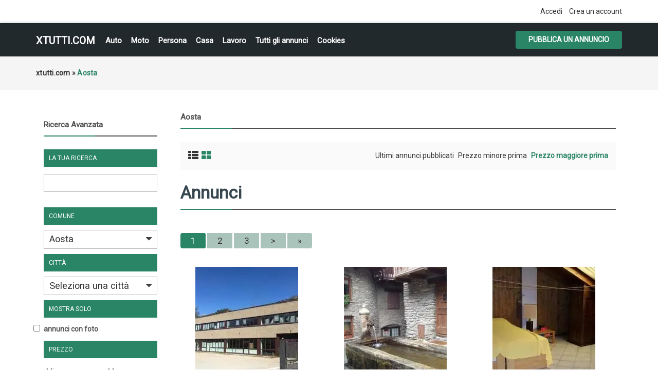

--- FILE ---
content_type: text/html; charset=utf-8
request_url: https://www.google.com/recaptcha/api2/aframe
body_size: 266
content:
<!DOCTYPE HTML><html><head><meta http-equiv="content-type" content="text/html; charset=UTF-8"></head><body><script nonce="N_hne6nRAwGWWddtRH_UwQ">/** Anti-fraud and anti-abuse applications only. See google.com/recaptcha */ try{var clients={'sodar':'https://pagead2.googlesyndication.com/pagead/sodar?'};window.addEventListener("message",function(a){try{if(a.source===window.parent){var b=JSON.parse(a.data);var c=clients[b['id']];if(c){var d=document.createElement('img');d.src=c+b['params']+'&rc='+(localStorage.getItem("rc::a")?sessionStorage.getItem("rc::b"):"");window.document.body.appendChild(d);sessionStorage.setItem("rc::e",parseInt(sessionStorage.getItem("rc::e")||0)+1);localStorage.setItem("rc::h",'1768881362088');}}}catch(b){}});window.parent.postMessage("_grecaptcha_ready", "*");}catch(b){}</script></body></html>

--- FILE ---
content_type: text/css
request_url: https://xtutti.com/oc-content/themes/osclasswizards/css/main.css
body_size: 7130
content:
body{font-family: 'Roboto', sans-serif;}
.listing-thumb a{height:240px;display: block;}
.listing-thumb {height:240px;display: block;}
.listing-attr{min-height:180px;}
.listing-attr .currency-value{width:210px;text-align:center;position:absolute;bottom: 20px;color: #298565;background-color: #fff;}
.listing-thumb >.img-responsive{width:200px; height:240px; margin: 0 auto;}
.listing-card{border-bottom: 4px solid #4FFFBE;margin: 4px 4px;}
.similar_ads > .listing-card{border-bottom: 0px;}
.col-md-9 > .listing-card{border-bottom: 0px;}
@media (min-width:992px){.col-md-3 {width: 24%;}}
@media (min-width:992px){.col-md-4 {width: 32%;}}
.row  > .listing-card{border-bottom: 0px solid #4FFFBE;}
.detail_info h4{}
@media (min-width:992px){
.sticky {
  position: fixed;

}
.stop {
  position: relative;

}
}

span.currency-value{font-size: 1.8em;display: block !important;}
#admin_tools_login_footer{width: 200px !important;}
.prezzo-su {margin-top: 2px;font-size: 1.8em;font-weight: 800;color: #298565;margin-right: 18px;float: left;}
.prezzo-giu {margin-top: 2px;font-size: 1.8em;font-weight: 800;color: #298565;margin-right: 18px;}
.item-header li {line-height: 30px;}
.alert_user {
    background: url(/oc-content/themes/osclasswizards/images/email-xtutti.png) left top no-repeat;
    padding-left: 40px;
    padding-bottom: 10px;
}
.page_error > .title > h1{font-size: 24px;color: #298565;text-align:center;}
.trtu{text-align:center;margin-bottom:10px; margin-top:10px;}
.annuncio-cap{font-size: 2.8em;padding:10px;margin-top:10px;}
.annuncio{background: url(/oc-content/themes/osclasswizards/css/mining-xtutti-2.jpg) left top no-repeat, 
url(/oc-content/themes/osclasswizards/css/mining-xtutti-4.jpg) right top no-repeat;
width:726px;height:88px;margin:0 auto;border:solid 1px #d9dde2;font-size: 21px;padding-top:18px;}


@media (max-width: 469px) { /* если максимальное разрешение экрана составит 469 пикселей */
.annuncio{background: url(/oc-content/themes/osclasswizards/css/mining-xtutti-2.jpg) left top no-repeat, 
url(/oc-content/themes/osclasswizards/css/mining-xtutti-4.jpg) right bottom no-repeat;
width:320px;height:260px;margin:0 auto;border:solid 1px #d9dde2;font-size: 21px;padding-top:100px;}

}

.im-contact {margin: 30px 25px 5px 15px !important;}
.meta_list {font-size: 1.6em;font-weight: 800;color: #298565;}
.nome {font-size: 1.6em;font-weight: 800;color: #298565;}


.im-contact {background: #298565 !important; border: 1px solid #298565 !important;}
.im-contact i { color: #298565 !important;}

@media (max-width: 469px) {
body {
    font-weight: 400;
    font-size: 1.9em !important;
    line-height: 1.49 !important;}
}
@media (max-width: 469px) {h1 {font-size: 1.4em !important;} h4 {font-size: 1.6em !important;}}
@media (max-width: 469px) {.item-photos .thumbs {width: auto !important;}}
@media (max-width: 469px) {#footer {font-size: 1.3em !important;}}
@media (max-width: 469px) {.menu_celulare a {font-size: 1.2em !important; line-height: 1.2; text-align:left;}}
@media only screen and (max-width:900px) {.menu_celulare a {font-size: 1.2em !important; line-height: 1.2; text-align:left;}}
.row {padding-top:4px;padding-bottom:20px;}
.sponsor {margin:10px;}
.meno {font-size: 1.8em !important;}





/*
* Copyright 2016, http://www.osclasswizards.com/
* Based on bootstrap framework by http://getbootstrap.com/
*/

.secondo{text-align: center;float: left;color: #000;font-size: 2.2em;}
/* */
.date {display: none !important;}
.counter-search {display: none;}
.published-date {display: none !important;}

.qq-upload-button{background: url(/oc-content/themes/osclasswizards/images/imagini-di-annuncio.png) no-repeat center bottom;height:120px;}
.qq-upload-button-hover {}


/*reset*/
article, aside, details, figcaption, figure, footer, header, hgroup, nav, section {display: block
}
audio, canvas, video {display: inline-block;
*display:inline;
*zoom:1
}
audio:not([controls]) {display: none
}
a:focus {outline: thin dotted #333;outline: 5px auto -webkit-focus-ring-color;outline-offset: -2px
}
a:hover, a:active {outline: 0;
}
sub, sup {position: relative;font-size: 75%;line-height: 0;vertical-align: baseline
}
img {max-width: 100%;width: auto\9;height: auto;vertical-align: middle;border: 0;-ms-interpolation-mode: bicubic
}
#map_canvas img {max-width: none
}
button, input, select, textarea {margin: 0;font-size: 100%;vertical-align: middle
}
h1, h2, h3, h4, h5, h6 {font-weight: 700;line-height: normal;margin: 0 0 15px;
}
h1 {font-size: 15px;margin-bottom: 0;
}
h2 {font-size: 14px;
}
h3 {font-size: 24px;
}
h4 {font-size: 12p;
}
h5 {font-size: 14px;
}
h6 {font-size: 13px;
}
p {margin-bottom: 15px;
}
ul, li {margin: 0;padding: 0;list-style: none;
}
.fa {margin-right: 1px;
}
/*text inputs*/

input[type=text], input[type=password], textarea, select {height: 35px;width: 100%;padding: 0 10px;box-sizing: border-box;-webkit-appearance: none;-webkit-box-sizing: border-box; /* For legacy WebKit based browsers */-moz-box-sizing: border-box; /* For legacy (Firefox <29) Gecko based browsers */box-sizing: border-box;
}
input[type=text]:focus, input[type=password]:focus, textarea:focus {outline: none;
}
textarea {height: 200px;
}
.form-group label, .meta label, .meta, .row label {font-weight: 700;
}
.meta_list .meta .cf_date_interval {width: 150px;
}
/*custom checkbox*/
 
.square, .circle {display: inline-block;
*display:inline;vertical-align: middle;margin: 0 5px 0 0;padding: 0;cursor: pointer;background: #fff;height: 25px;width: 25px;text-align: center;line-height: 22px;font-size: 12px;
}
.circle {-webkit-border-radius: 100%;-moz-border-radius: 100%;border-radius: 100%;
}
.circle.hover:before, .circle.checked:before {display: block;font-family: 'FontAwesome';content: "\f111";
}
.square.hover:before, .square.checked:before {font-family: 'FontAwesome';display: block;content: "\f00c";
}
.checkbox label, .radio label {padding-left: 0;
}
/*forms*/

.wraps form, .forgot .form-container-box .resp-wrapper {padding: 15px;-webkit-border-radius: 3px;-moz-border-radius: 3px;border-radius: 3px;
}
.checkbox {margin: 0;padding: 0;
}
.control-label sup {color: #F00;
}
.btn, .forgot .form-container-box .resp-wrapper .ui-button {height: 35px;line-height: 35px;padding: 0 25px;text-transform: uppercase;border: 0;font-weight: 700;
}
.btn_search {padding: 0;width: 100%;text-align: center;
}
#item-post h2 {padding: 10px;
}
.cat_multiselect .undefined {margin-bottom: 10px;
}
/*error list*/

.flashmessage-error, #error_list label, #comment_error_list label, .flashmessage-warning, .flashmessage-ok, .flashmessage-info {padding: 5px;margin-bottom: 15px;-webkit-border-radius: 3px;-moz-border-radius: 3px;border-radius: 3px;text-align: center;clear: both;font-weight: 100;
}
#error_list label, #comment_error_list label {padding: 5px;margin-bottom: 5px;
}
.flashmessage-ok, .flashmessage-info {padding: 15px;margin: 15px auto;max-width: 1170px;
}
.error_list .btn {padding: 0;line-height: normal;height: auto;position: relative;top: -1px;margin: 0 5px 0 0;
}
/*sidebar*/
 
 
#show_filters {padding: 10px 15px;cursor: pointer;display: none;
}
#show_filters .fa {float: right;margin: 3px 0 0;
}
.filters .row, #plugin-hook .row {margin-left: 0;margin-right: 0;
}
#plugin-hook .row {width: auto!important;margin-bottom: 20px;
}
.price-slice .row {margin-left: -10px;margin-right: -10px;
}
.filters h3 {padding: 10px;text-transform: uppercase;margin: 10px 0;font-size: 12px;
}
.filters fieldset.first h3 {margin: 0 0 10px;
}
.actions {margin-top: 15px;
}
.block {margin-bottom: 20px;
}
.block section {padding: 15px;
}
.plugin-hooks h6 {margin: 15px 0;
}
#plugin-hook .meta {margin-bottom: 15px;
}
.fb_box {overflow: hidden;
}
/*ttle*/

.block h2, .forgot .form-container-box .header {text-transform: capitalize;font-size: 15px;margin-bottom: 25px;padding-bottom: 12px;position: relative;
}
.title {font-size: 2.4em;color: #37474f; margin-bottom: 25px;padding-bottom: 12px;position: relative;
}

.titles {margin-top: 25px;
}
.title:after, .block h2:after, .forgot .form-container-box .header:after {content: "";width: 100px;height: 2px;position: absolute;left: 0;bottom: -2px;
}
.alert_form h3 {display: none;
}
/*search_filter*/
 
.search_filter li li {display: inline-block;
}
.search_filter li li a, #related-searches li a {display: inline-block;padding: 5px 10px;margin: 2px 1px;
}
/*header*/
.language {float: right;margin: 0 0 0 10px;position: relative;
}
.language span {cursor: pointer;
}
.language ul {display: none;position: absolute;left: 0;top: 100%;width: 150px;z-index: 99;
}
.top_links .language li {display: block;margin: 0;
}
.language ul li a {display: block;padding: 5px 10px;cursor: pointer;
}
.top_links {padding: 10px 0;-webkit-box-shadow: 0 0 3px 0 rgba(4, 4, 4, 0.3);-moz-box-shadow: 0 0 3px 0 rgba(4, 4, 4, 0.3);box-shadow: 0 0 3px 0 rgba(4, 4, 4, 0.3);position: relative;z-index: 9;
}
.welcome-message {margin: 0;float: left;font-size: 2.2em;line-height: 1.1;color: #298565;}
.welcome-message a {color: #298565;}
.welcome-message a:hover {color: #31A079;}
.top_links ul {float: right;
}
.top_links li {display: inline-block;margin: 0 0 0 10px;
}
.main_header {padding: 15px 0;width: 100%;z-index: 999;-webkit-box-shadow: 0 0 5px 0 rgba(3, 3, 3, 0.25);-moz-box-shadow: 0 0 5px 0 rgba(3, 3, 3, 0.25);box-shadow: 0 0 5px 0 rgba(3, 3, 3, 0.25);
}
#logo {float: left;margin: 0 20px 0 0;
}
#logo a {display: block;font-size: 20px;font-weight: bold;text-transform: uppercase;margin: 7px 0 0;
}
#logo a:hover {color: #298565;}
#logo #description {text-indent: -99999px;display: block;position: absolute;
}
.links {float: left;margin: 7px 0 0;
}
.links li {display: inline-block;margin: 0 15px 0 0;
}
.links a {display: block;font-size: 15px;font-weight: 700;
}
.publish {float: right;
}
.form-filters {padding: 5px;-webkit-border-radius: 5px;-moz-border-radius: 5px;border-radius: 5px;
}
.form-filters .row {margin: 0 -5px;
}
.form-filters .col-md-4, .form-filters .col-md-3, .form-filters .col-md-2 {padding: 0 5px;
}
.main-search label {position: absolute;left: 15px;top: 5px;font-weight: 400;
}
/*breadcrumb*/

.breadcrumb {margin-bottom: 0;padding: 10px 0;background: #f5f5f5;font-weight: 700;letter-spacing: 0.25px;border-radius: 0;
}
.breadcrumb > li + li::before {content: "";margin: 0;padding: 0;display: none;
}
/*pagination*/

.pagination {margin: 20px 0 20px;clear: both;overflow: hidden;
}
.pagination li {display: inline-block;font-size: 1.2em;
}
.pagination a {display: block;padding: 0 20px;line-height: 30px;
}
.pagination span, .pagination a:hover {display: block;padding: 0 20px;line-height: 30px;-webkit-border-radius: 3px;-moz-border-radius: 3px;border-radius: 3px;
}
.pagination a{background-color: #AAC4BB;}

/*content*/


#content {padding: 40px 0;min-height: 400px;z-index: 9;
}
.see_more_link {margin: 15px 0;text-align: right;
}
/*toolbar*/

p.empty {margin: 0;
}
.toolbar {padding: 15px;overflow: hidden;margin-bottom: 20px;
}
.toolbars {clear: both;
}
.counter-search {float: left;
}
.sort {float: right;
}
.sort li {display: inline-block;margin: 0 0 0 5px;
}
.sort a.current {font-weight: 700;
}
.sorting {font-size: 20px;margin: 0 20px 0 0;float: left;
}
h1 .sorting {float: right;margin: 2px 0 0;
}
/*index listings*/


.listings h2 {padding: 15px;font-size: 15px;margin: 0;
}
.listings h2 .fa {width: 30px;height: 30px;text-align: center;-webkit-border-radius: 100%;-moz-border-radius: 100%;border-radius: 100%;display: inline-block;line-height: 30px;font-size: 14px;margin: 0 5px 0 0;
}
.listings h2 span {float: right;font-size: 14px;margin: 5px 0 0;
}
.listings ul {padding: 15px;
}
.grid_list {margin-bottom: 20px;
}
figure {overflow: hidden;
}
figure img {-webkit-transition: opacity 1s ease-in-out;-moz-transition: opacity 1s ease-in-out;-o-transition: opacity 1s ease-in-out;transition: opacity 1s ease-in-out;opacity: 1;-ms-filter: "progid:DXImageTransform.Microsoft.Alpha(Opacity=0)";filter: alpha(opacity=0);
}
figure img:hover {opacity: 0.9;
}
/*list page*/


.figure figure {position: relative;
}
.listing-attr {padding: 1.5em;
}
.listing-attr article .fa {margin: 0 3px 0 0;
}
.listing-attr .currency-value {display: inline-block;padding: 5px 10px;font-weight: 700;margin-top: 10px;
}
.info_top .date {display: block;font-weight: 700;letter-spacing: 0.5px;
}
.info_top .category {margin-right: 5px;
}
.premium-list {margin-bottom: 15px;
}
.listing-attributes {margin-bottom: 15px;
}
.listings_grid li.premium {background: none!important;border: 0!important;
}
.listings_grid li.premium h4 span {position: absolute;right: 10px;top: 10px;font-size: 10px!important;
}
.listings_grid li, .list_space {
}
.list_space {padding: 0,33em;position: relative;
}
.list_space h4 {margin: 16px 0 4px;
}
.attribute_list span {display: inline-block;margin: 0 10px 0 0;
}
.attribute_list span.currency-value {margin: 4px 0;font-weight: 700;
}
.MCtooltip {display: inline-block;font-size: 0px;width: 14px; height:10px;
}
.MCtooltip:after {content: "\f0dd";font-family: 'FontAwesome';font-size: 13px;position: relative;top: -2px;margin: 0 0 0 5px;
}
.MCtooltip span {font-size: 12px;font-weight: 100;width: 100px!important;background: #ddd!important;
}
.detail_info .MCtooltip:after{ color:#555;}
/*star*/
.rate_me {float: left;
}
.rate_me_star {width: 100px;float: right;
}
.rate_me .votes_results {float: left;margin: 0 5px 0 0;
}
.votes_vote img {position: relative!important;top: 6px;
}
/*ribbon*/

.ribbon {position: absolute;z-index: 9;top: 0;right: 0;width: 40px;height: 40px;display: none;font-size: 15px;line-height: 40px;text-align: center;
}
.ribbon .fa {line-height: inherit;
}
li.premium .ribbon {display: block;
}
/*single page*/

#item-content {padding: 15px;
}
.item-photos, #item-content {margin-bottom: 20px;
}
.thumbs a {width: 100px;margin-bottom: 5px;border: solid 5px #f5f5f5;display: block;
}
#useful_info li {list-style: circle;margin-left: 10px;
}
#itemMap {margin: 20px 0;
}
#item-content .meta {font-weight: 400;
}
.contact_button li {display: inline-block;margin: 0 10px 10px 0;
}
.contact_button a {display: block;vertical-align: middle;font-size: 15px;font-weight: 700;text-transform: uppercase;height: 35px;line-height: 35px;padding: 0 20px;
}
.contact_button {margin: 20px 0 0;
}
.contact_button strong {display: block;margin-bottom: 5px;text-align: center;
}
#contact .name {font-weight: 800;
}
.similar_ads {margin: 20px 0;
}
.votes_star {margin: 4px!important;
}
.votes_results img {position: relative;top: 3px;
}
.item-header {margin-bottom: 20px;
}
.item-header li strong {margin: 0 5px 0 0;
}
.block_list {margin-bottom: 20px;padding: 20px;
}
.mobile_list {display: none;
}
.item-header li {margin: 0 5px 5px 0;font-weight: 400;display: inline-block;
}
.item-header li .fa {width: 25px;height: 25px;line-height: 25px;text-align: center;-webkit-border-radius: 100%;-moz-border-radius: 100%;border-radius: 100%;font-size: 10px;margin: 0 5px 0 0;
}
.list_watch {margin-bottom: 20px;text-align: center;height: 35px;line-height: 35px;font-size: 14px;text-transform: uppercase;font-weight: 700;-webkit-border-radius: 3px;-moz-border-radius: 3px;border-radius: 3px;
}
.list_watch .fa {margin: 0 5px 0 0;
}
.list_watch a {line-height: 35px;font-size: 14px;text-transform: uppercase;font-weight: 700;
}
.admin-options {clear: left;display: block;margin-top: 5px;font-size: 11px;
}
#contact #error_list {clear: both;
}
#contact .user-card figure {float: left;width: 100px;margin: 0 15px 15px 0;
}
#contact .name {margin: 0 0 10px;
}
#contact .name .fa, #contact .phone .fa {margin: 0 5px 0 0;font-weight: 700;
}
#contact_form {clear: both;
}
.alert_user {margin-bottom: 0;font-weight: 700;font-size: 18px;text-align: center;
}
.facebook {margin-top: 20px;
}
.item-photos .thumbs {height: 640px;width: 120px;overflow: auto;
}
/*recaptcha*/
.recap input {box-shadow: inset 0 1px 0 0 #dfd8d8;width: 280px;height: 16px;line-height: 16px;font-size: 1em;padding: 0 10px
}
.recap {line-height: 1em;margin-bottom: 15px
}
.recap label {float: none;width: auto;padding-top: 0;text-align: left
}
/*comment*/

#comment_form, .comments_list, #contact, #mask_as_form, .dashboard_form form {padding: 15px;
}
#mask_as_form {margin-bottom: 20px;
}
.comment_form {margin: 20px 0 0;
}
h4 em {font-size: 1.2em;display: block;font-style: normal;margin: 5px 0 0;font-weight: 400;
}
.comment h4 {line-height: 25px;
}
.comment h4:before {content: "\f0e6";font-family: 'FontAwesome';margin: 0 10px 0 0;
}
/*dashboard*/
.user_menu li a {padding: 5px 10px;margin-bottom: 1px;display: block;
}
.alert_delete h3 a {float: right;font-size: 11px;
}
.dashboard_watchlist, .user_detail_info, #user_data {padding: 15px;
}
.desc_attr {clear: left;padding-top: 10px;
}
.ad_list li {margin-bottom: 20px;
}
.user_detail_info {margin-top: 20px;
}
.user-card figure {padding: 5px;margin-bottom: 15px;
}
.custom .user_menu li.opt_publicprofile {display: none;
}
.forgot .form-container-box {max-width: 400px;margin: 0 auto;
}
.forgot .form-container-box .resp-wrapper .control-group label {padding: 0;display: block;margin: 0 0 5px;font-weight: 700;text-align: left;
}
.forgot .form-container-box .resp-wrapper .control-group {margin-bottom: 20px;
}
/*footer*/

#footer {padding: 20px 0;text-align: center;
}
#footer ul {display: inline-block;
}
#footer li {display: inline-block;margin: 0 5px;
}
#footer li:after {content: "";height: 10px;width: 1px;display: inline-block;position: relative;left: 5px;top: 1px;
}
#footer li strong {padding: 0 5px;
}
#footer li strong:after {content: "";height: 10px;width: 1px;display: inline-block;position: relative;left: 2px;top: 1px;
}
/*Toggle*/
.toggle {font-size: 20px;margin-top: 10px;display: none;
}
.toggle:hover, .toggle:focus {cursor: pointer;
}
/*adds*/
.ads_home, .ads_header, .ads_search_top, .ads_search_bottom, .ads_300 {padding: 5px;margin: 20px 0;text-align: center;
}
.ads_home img, .ads_header img, .ads_search_top img, .ads_search_bottom img, .ads_300 img {display: inline-block;
}
.ads_header, .home .ads_headers {max-width: 1170px;margin: 10px auto;
}
.ads-headers {margin: 0 0 25px;
}
/*tabs*/

#tab_filter section {margin-bottom: 5px;
}
#tab_filter ul li a {display: block;padding: 5px 15px;
}
#tab_filter ul li {display: inline-block;margin: 0 2px 2px 0;
}
#tab_filter section .fa {color: #fff;margin: 0 3px 0 0;
}
/*map*/


#form_vh_map {padding: 20px 0;
}
#form_vh_map h2, #form_vh_map h3 {display: none;
}
#header_map img {max-width: 100%;width: auto;height: auto;
}
.listing-attrs .listing-attr {padding: 10px;position: relative;box-shadow: none;
}
.listing-attrs:after {background: url(../images/arrow.png) no-repeat center bottom;padding: 0 0 15px;content: "";display: block;width: 70px;height: 30px;position: absolute;right: 0;bottom: -30px;left: 0;margin: 0 auto;
}
/*404 page*/

.message_errors h3 {display: inline-block;margin: 0 10px 10px 0;cursor: pointer;
}
.page-not-found {padding: 20px;
}
.page-not-found {min-height: 450px;
}
.page_error form {margin-bottom: 20px;
}
.page_error form input[type=text] {float: left;width: 40%;
}
.footer-links li {display: inline-block;margin: 0 2px 0 0;
}
/*Toggle Menu*/
#nav-toggle {cursor: pointer;position: absolute;right: 45px;top: 15px;
}
#nav-toggle span, #nav-toggle span:before, #nav-toggle span:after {cursor: pointer;border-radius: 1px;height: 5px;width: 35px;background: white;position: absolute;display: block;content: '';
}
#nav-toggle span:before {top: -10px;
}
#nav-toggle span:after {bottom: -10px;
}
#nav-toggle span, #nav-toggle span:before, #nav-toggle span:after {transition: all 500ms ease-in-out;
}
#nav-toggle.active span {background-color: transparent;
}
#nav-toggle.active span:before, #nav-toggle.active span:after {top: 0;
}
#nav-toggle.active span:before {transform: rotate(45deg);
}
#nav-toggle.active span:after {transform: rotate(-45deg);
}
#main_header .container {position: relative;
}
/*reset file*/

body {font-weight: 400;font-size: 1.4em;line-height: 25px;color: #575757;
}
h1, h2, h3, h4, h5, h6 {color: #4f4f4f;font-weight: 700;
}
a, .listings ul li.last a:hover, .language span:hover, .listings h2 a {color: #333;
}
a:hover {text-decoration: none;
}
/*input fields*/

input[type=text], input[type=password], textarea, select, .select-box {font-weight: 400;font-size: 1.3em;line-height: 25px;border: solid 1px #B5B5B5;background-color: #fff;
}
input[type=text]:focus, input[type=password]:focus, textarea:focus, select:focus {background-color: #f5f5f5;
}
optgroup:before {content: attr(label);display: block;padding: 10px;font-weight: 700;
}
.select-box {display: inline-block;line-height: 33px;overflow: hidden;padding: 0;position: relative;vertical-align: middle;width: 100%;z-index: 0;
}
.select-box option {background: #fff;padding: 5px 10px;font-size: 14px;line-height: 25px;
}
select {-webkit-appearance: none;appearance: none;
}
.select-box select {height: 33px;left: 0;padding-right: 20px;position: relative;top: 0;width: 100%;z-index: 1003;cursor: pointer;
}
.select-box-icon {display: block;height: 100%;position: absolute;right: 10px;top: 0;z-index: 0;color: #fff;
}
.select-box-icon:after {color: #404040;font-family: 'FontAwesome';font-size: 1.1em;content: "\f0d7";
}
.main-search .select-box .select-box-label {line-height: 33px;
}
.select-box .select-box-label {display: block;float: left;height: 100%;line-height: 33px;overflow: hidden;padding: 0 10px;position: absolute;top: 0;
}
#footer a {color: #ababab;
}
.btn-success:hover, .btn-focus, .contact_button a:hover, .thumbs a:hover, .forgot .form-container-box .resp-wrapper .ui-button:hover {opacity: 0.7;-webkit-transition: all 0.3s ease-in-out 0s;-moz-transition: all 0.3s ease-in-out 0s;-ms-transition: all 0.3s ease-in-out 0s;-o-transition: all 0.3s ease-in-out 0s;transition: all 0.3s ease-in-out 0s;
}
/*fash messages*/
.flashmessage-error, #error_list label, #comment_error_list label, .flashmessage-warning {background: #fed2d3;border: solid 1px #d8929c;color: #6a000c;display: block!important;
}
.flashmessage-info, .flashmessage-ok {text-align: left;border: 1px solid #c9e8a9;background-color: #eff8e6;color: #427e38;
}
.main_header, #footer, .language ul {background-color: #21292d;
}
#content {background-color: #fff;
}
.title, .block h2, .forgot .form-container-box .header {border-bottom: 2px solid #4f4f4f;
}
.control-label sup {color: #F00;
}
.user_menu li a, .language ul li a:hover, .language ul li a.active {background-color: #f8fbfc;
}
#itemMap {border: solid 5px #f5f5f5;
}
.search_filter li li a:hover, #related-searches li a:hover, #tab_filter ul li a:hover {background-color: #21292d;
}
.comment h4:before {color: #e0e0e0;
}
#form_vh_map {background-color: #000;
}
.form-filters {background-color: rgba(00, 00, 00, 0.4);
}
.toolbar {background-color: #fafafa;
}
.listings h2 {background-color: #fff;
}
#contact .user-card figure {background-color: #f1f1f1;
}
#footer li:after, #footer li strong:after {background-color: rgba(255, 255, 255, 0.3);
}
#footer li.publish:after {background-color: rgba(255, 255, 255, 0);
}
.subscription {background-color: #2f3339;
}
a:hover, a:active, a:focus, .listings ul li.last a, .listings h2 a:hover, .sorting a.active, .sort a.current, .language span, ul.tabs li .fa, .breadcrumb li.last-child span, .attribute_list span.currency-value, .slick-arrow, #tab_filter ul li a {-webkit-transition: all 0.3s ease-in-out 0s;-moz-transition: all 0.3s ease-in-out 0s;-ms-transition: all 0.3s ease-in-out 0s;-o-transition: all 0.3s ease-in-out 0s;transition: all 0.3s ease-in-out 0s;
}
.square, .circle {background-color: #fff;border: 1px solid #eaeaea;
}
.page-not-found, #comment_form, .comments_list, #contact, #mask_as_form, .dashboard_form form, .block section, .dashboard_watchlist, .user-card figure, .ads_home, .ads_header, .ads_search_top, .ads_search_bottom, .ads_300, .list_space, .wraps form, .listings ul, .block_list, #item-content, .user_detail_info, #user_data, .forgot .form-container-box .resp-wrapper {box-shadow: none;
}
.votes_results .fa-star-o, .toggle {color: #ababab;
}
#wrapper_voting_plugin {margin: 15px 0;padding: 0;
}
.realestate-details h3, .realestate-details h4 {margin: 20px 0;
}
.realestate-details .table-attributes {margin: 0;
}
.table-attributes tr, #description table tr {background: #f5f5f5;padding: 10px;font-weight: 700;display: block;border-bottom: solid 1px #fff;
}
#show_filters .fa {float: right;margin: 3px 0 0;
}
.filters .row, #plugin-hook .row {margin-left: 0;margin-right: 0;
}
#plugin-hook .row {width: auto!important;margin-bottom: 20px;
}
.price-slice .row {margin-left: -10px;margin-right: -10px;
}
.filters h3, .filters .plugin-hooks h6 {padding: 10px;margin: 10px 0;font-weight: normal;
}
.filters fieldset.first h3 {margin: 0 0 10px;
}
.realestate-details .list-other-attributes li {width: 100px;
}
.realestate-details .list-other-attributes img {margin: 0 5px 0 0;
}
.plugin-hooks table input {margin: 5px;
}
#description table {margin: 0!important;
}
#description table label {margin: 0;
}
.addthis-smartlayers {display: none!important;
}
.stButton .stButton_gradient, .stButton .stFb, .stButton .stTwbutton, .stButton .stMainServices {height: auto!important;
}
.filters .ui-widget-content {border: 0;
}
.filters .ui-widget-header {background: #ddd;
}
.filters .ui-state-default, .filters .ui-widget-content .ui-state-default, .filters .ui-widget-header .ui-state-default {background: #fff;width: 20px;height: 20px;border-radius: 100%;border: 1px solid #ccc;box-shadow: 0 1px 3px rgba(0,0,0,.2);cursor: pointer;
}
.filters .ui-slider-horizontal .ui-slider-handle {top: -5px;right: -9px;
}
.filters .plugin-hooks input[type=text] {height: auto;line-height: none;padding: 0;color: #000!important;margin: 0 0 -15px;text-align: center;font-size: 15px;
}
.filters .plugin-hooks .ui-slider-horizontal .ui-slider-handle {margin: 0 -10px;
}
.filters .plugin-hooks .slider {margin: 0 5px 10px;
}
 @media only screen and (max-width:1050px) {
.listing-attr {padding: 1em;
}
.info_top {left: 1em;right: 1em;bottom: 1em;
}
}
@media only screen and (max-width:900px) {
.top_links {text-align: center;
}
.welcome-message, .top_links ul, .language {float: none;
}
.top_links li {margin: 0 5px;
}
.toggle {display: block;
}
.main_header .container {position: relative;
}
.links {display: none;float: none!important;position: absolute;top: 90px;background-color: #21292d;
padding: 10px 0;z-index: 99; right: 0; width:60%; text-align: left;
}
.links li {display: block;line-height: 25px;margin: 0 20px;
}
.publish {clear: left;float: none;padding: 15px 0 0;
}
.publish .btn {display: block;
}
.main-search .selector {margin: 10px 0;
}
#listing-card-list li.premium h4 a {display: block;
}
#listing-card-list li.premium h4 span {float: left;clear: left;display: inline-block;margin: 10px 0;
}
.listing-attributes {clear: left;
}
}
 @media only screen and (max-width:767px) {
.mobile_list {display: block;
}
.block_listed {display: none;
}
.listings_list figure {margin-bottom: 20px;
}
.thumbs {margin-top: 20px;
}
.thumbs a {display: block;float: left;margin: 0 10px 0 0; width: 140px;height: auto;
}
.fancybox > img {width: 138px; height: auto;}

.language ul {right: 0;margin: 0 auto;
}
.listing-attr {padding: 2em;
}
.item-photos .thumbs {height: auto;overflow: inherit;
}
}
 @media only screen and (max-width:600px) {
.contact_button li {display: block;padding: 0;text-align: center;margin: 0 0 5px;
}
#show_filters {display: block;
}
#filters_shown, .mobile_hide, #filters_shown h2 {display: none;
}
.counter-search {float: right;
}
.sort {clear: left;float: none;
}
.sort li {margin: 5px 5px 0 0;
}
}
/* Slider */
.slick-slider {position: relative;display: block;-moz-box-sizing: border-box;box-sizing: border-box;-webkit-user-select: none;-moz-user-select: none;-ms-user-select: none;user-select: none;-webkit-touch-callout: none;-khtml-user-select: none;-ms-touch-action: pan-y;touch-action: pan-y;-webkit-tap-highlight-color: transparent;
}
.slick-list {position: relative;display: block;overflow: hidden;margin: 0;padding: 0;
}
.slick-list:focus {outline: none;
}
.slick-list.dragging {cursor: pointer;cursor: hand;
}
.slick-slider .slick-track, .slick-slider .slick-list {-webkit-transform: translate3d(0, 0, 0);-moz-transform: translate3d(0, 0, 0);-ms-transform: translate3d(0, 0, 0);-o-transform: translate3d(0, 0, 0);transform: translate3d(0, 0, 0);
}
.slick-track {position: relative;top: 0;left: 0;display: block;
}
.slick-track:before, .slick-track:after {display: table;content: '';
}
.slick-track:after {clear: both;
}
.slick-loading .slick-track {visibility: hidden;
}
.slick-slide {display: none;float: left;height: 100%;min-height: 1px;
}
[dir='rtl'] .slick-slide {float: right;
}
.slick-slide img {display: block;
}
.slick-slide.slick-loading img {display: none;
}
.slick-slide.dragging img {pointer-events: none;
}
.slick-initialized .slick-slide {display: block;
}
.slick-loading .slick-slide {visibility: hidden;
}
.slick-vertical .slick-slide {display: block;height: auto;border: 1px solid transparent;
}
.slick-arrow.slick-hidden, .reset-padding span {display: none;
}
.reset-padding span.showLabel {display: inline-block;
}
.slick-arrow {border: 0;padding: 0;font-weight: 700;text-transform: uppercase;font-size: 0;margin: 0;height: 25px;line-height: 27px;background-color: #f5f5f5;-webkit-border-radius: 3px;-moz-border-radius: 3px;border-radius: 3px;position: absolute;right: 10px;top: -60px;width: 25px;text-align: center;
}
.slick-prev {margin: 0 27px 0 0;
}
.slick-prev:after {font-family: 'FontAwesome';font-size: 11px;content: "\f053";
}
.slick-next:before {font-family: 'FontAwesome';font-size: 11px;content: "\f054";
}
